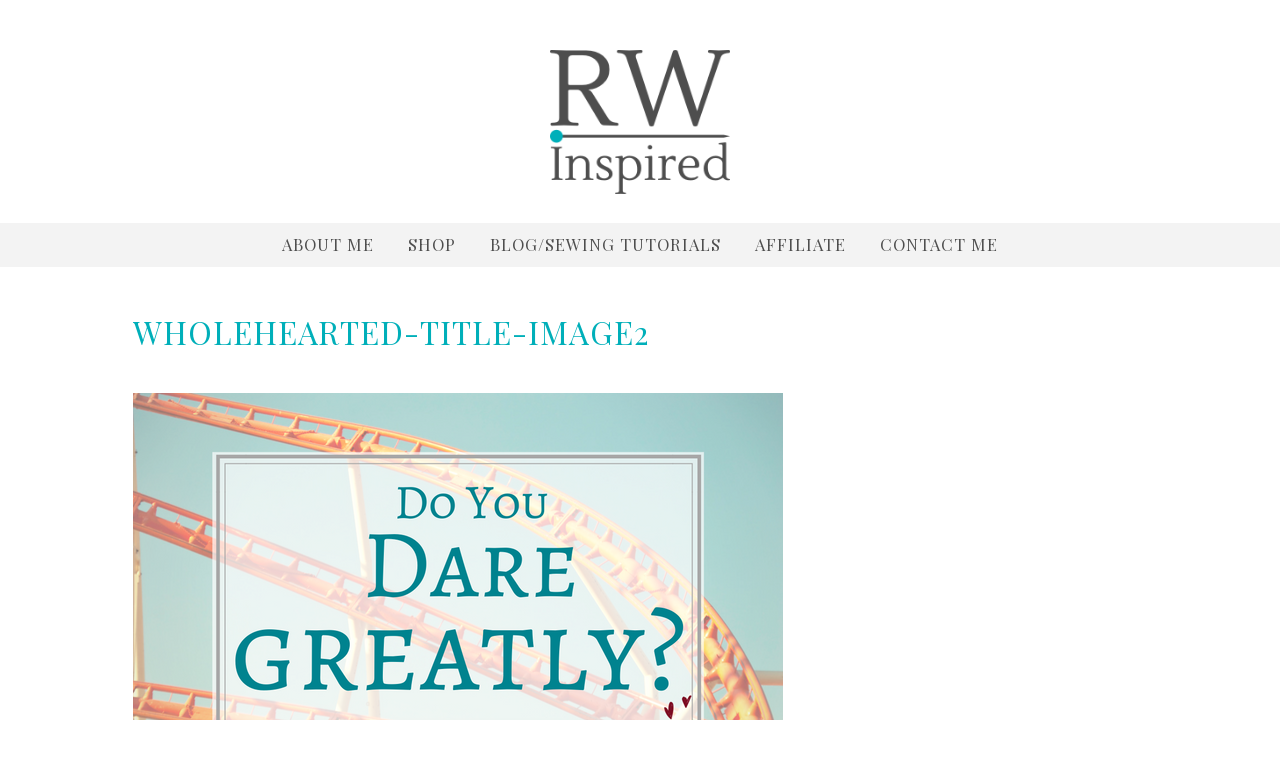

--- FILE ---
content_type: text/html; charset=UTF-8
request_url: https://rwinspired.com/disconnection-wholehearted/wholehearted-title-image2/
body_size: 12462
content:
<!DOCTYPE html>
<html lang="en-US">
<head>
<meta charset="UTF-8">
<meta name="viewport" content="width=device-width, height=device-height, initial-scale=1.0, user-scalable=yes">
<link rel="profile" href="https://gmpg.org/xfn/11">
<link rel="pingback" href="https://rwinspired.com/xmlrpc.php">

<script>var et_site_url='https://rwinspired.com';var et_post_id='1332';function et_core_page_resource_fallback(a,b){"undefined"===typeof b&&(b=a.sheet.cssRules&&0===a.sheet.cssRules.length);b&&(a.onerror=null,a.onload=null,a.href?a.href=et_site_url+"/?et_core_page_resource="+a.id+et_post_id:a.src&&(a.src=et_site_url+"/?et_core_page_resource="+a.id+et_post_id))}
</script><meta name='robots' content='index, follow, max-image-preview:large, max-snippet:-1, max-video-preview:-1' />

	<!-- This site is optimized with the Yoast SEO plugin v20.2.1 - https://yoast.com/wordpress/plugins/seo/ -->
	<title>wholehearted-title-image2 - RW Inspired</title>
	<link rel="canonical" href="https://rwinspired.com/disconnection-wholehearted/wholehearted-title-image2/" />
	<meta property="og:locale" content="en_US" />
	<meta property="og:type" content="article" />
	<meta property="og:title" content="wholehearted-title-image2 - RW Inspired" />
	<meta property="og:description" content="Do you dare greatly?" />
	<meta property="og:url" content="https://rwinspired.com/disconnection-wholehearted/wholehearted-title-image2/" />
	<meta property="og:site_name" content="RW Inspired" />
	<meta property="article:publisher" content="http://www.facebook.com/2heartsdesire" />
	<meta property="article:modified_time" content="2016-10-24T14:35:44+00:00" />
	<meta property="og:image" content="https://rwinspired.com/disconnection-wholehearted/wholehearted-title-image2" />
	<meta property="og:image:width" content="650" />
	<meta property="og:image:height" content="400" />
	<meta property="og:image:type" content="image/png" />
	<meta name="twitter:card" content="summary_large_image" />
	<meta name="twitter:site" content="@bec2hearts" />
	<script type="application/ld+json" class="yoast-schema-graph">{"@context":"https://schema.org","@graph":[{"@type":"WebPage","@id":"https://rwinspired.com/disconnection-wholehearted/wholehearted-title-image2/","url":"https://rwinspired.com/disconnection-wholehearted/wholehearted-title-image2/","name":"wholehearted-title-image2 - RW Inspired","isPartOf":{"@id":"https://rwinspired.com/#website"},"primaryImageOfPage":{"@id":"https://rwinspired.com/disconnection-wholehearted/wholehearted-title-image2/#primaryimage"},"image":{"@id":"https://rwinspired.com/disconnection-wholehearted/wholehearted-title-image2/#primaryimage"},"thumbnailUrl":"https://rwinspired.com/wp-content/uploads/2016/04/wholehearted-title-image2.png","datePublished":"2016-10-24T14:35:17+00:00","dateModified":"2016-10-24T14:35:44+00:00","breadcrumb":{"@id":"https://rwinspired.com/disconnection-wholehearted/wholehearted-title-image2/#breadcrumb"},"inLanguage":"en-US","potentialAction":[{"@type":"ReadAction","target":["https://rwinspired.com/disconnection-wholehearted/wholehearted-title-image2/"]}]},{"@type":"ImageObject","inLanguage":"en-US","@id":"https://rwinspired.com/disconnection-wholehearted/wholehearted-title-image2/#primaryimage","url":"https://rwinspired.com/wp-content/uploads/2016/04/wholehearted-title-image2.png","contentUrl":"https://rwinspired.com/wp-content/uploads/2016/04/wholehearted-title-image2.png","width":650,"height":400},{"@type":"BreadcrumbList","@id":"https://rwinspired.com/disconnection-wholehearted/wholehearted-title-image2/#breadcrumb","itemListElement":[{"@type":"ListItem","position":1,"name":"Home","item":"https://rwinspired.com/"},{"@type":"ListItem","position":2,"name":"Are you Holding Back or Living Wholeheartedly?","item":"https://rwinspired.com/disconnection-wholehearted/"},{"@type":"ListItem","position":3,"name":"wholehearted-title-image2"}]},{"@type":"WebSite","@id":"https://rwinspired.com/#website","url":"https://rwinspired.com/","name":"RW Inspired","description":"craft a purposeful life","potentialAction":[{"@type":"SearchAction","target":{"@type":"EntryPoint","urlTemplate":"https://rwinspired.com/?s={search_term_string}"},"query-input":"required name=search_term_string"}],"inLanguage":"en-US"}]}</script>
	<!-- / Yoast SEO plugin. -->


<link rel='dns-prefetch' href='//fonts.googleapis.com' />
<link rel="alternate" type="application/rss+xml" title="RW Inspired &raquo; Feed" href="https://rwinspired.com/feed/" />
<link rel="alternate" type="application/rss+xml" title="RW Inspired &raquo; Comments Feed" href="https://rwinspired.com/comments/feed/" />
<link rel="alternate" type="application/rss+xml" title="RW Inspired &raquo; wholehearted-title-image2 Comments Feed" href="https://rwinspired.com/disconnection-wholehearted/wholehearted-title-image2/feed/" />
		<!-- This site uses the Google Analytics by ExactMetrics plugin v7.12.1 - Using Analytics tracking - https://www.exactmetrics.com/ -->
		<!-- Note: ExactMetrics is not currently configured on this site. The site owner needs to authenticate with Google Analytics in the ExactMetrics settings panel. -->
					<!-- No UA code set -->
				<!-- / Google Analytics by ExactMetrics -->
		<script type="text/javascript">
window._wpemojiSettings = {"baseUrl":"https:\/\/s.w.org\/images\/core\/emoji\/14.0.0\/72x72\/","ext":".png","svgUrl":"https:\/\/s.w.org\/images\/core\/emoji\/14.0.0\/svg\/","svgExt":".svg","source":{"concatemoji":"https:\/\/rwinspired.com\/wp-includes\/js\/wp-emoji-release.min.js?ver=81582bdb254a94e4464424087c6479a8"}};
/*! This file is auto-generated */
!function(e,a,t){var n,r,o,i=a.createElement("canvas"),p=i.getContext&&i.getContext("2d");function s(e,t){var a=String.fromCharCode,e=(p.clearRect(0,0,i.width,i.height),p.fillText(a.apply(this,e),0,0),i.toDataURL());return p.clearRect(0,0,i.width,i.height),p.fillText(a.apply(this,t),0,0),e===i.toDataURL()}function c(e){var t=a.createElement("script");t.src=e,t.defer=t.type="text/javascript",a.getElementsByTagName("head")[0].appendChild(t)}for(o=Array("flag","emoji"),t.supports={everything:!0,everythingExceptFlag:!0},r=0;r<o.length;r++)t.supports[o[r]]=function(e){if(p&&p.fillText)switch(p.textBaseline="top",p.font="600 32px Arial",e){case"flag":return s([127987,65039,8205,9895,65039],[127987,65039,8203,9895,65039])?!1:!s([55356,56826,55356,56819],[55356,56826,8203,55356,56819])&&!s([55356,57332,56128,56423,56128,56418,56128,56421,56128,56430,56128,56423,56128,56447],[55356,57332,8203,56128,56423,8203,56128,56418,8203,56128,56421,8203,56128,56430,8203,56128,56423,8203,56128,56447]);case"emoji":return!s([129777,127995,8205,129778,127999],[129777,127995,8203,129778,127999])}return!1}(o[r]),t.supports.everything=t.supports.everything&&t.supports[o[r]],"flag"!==o[r]&&(t.supports.everythingExceptFlag=t.supports.everythingExceptFlag&&t.supports[o[r]]);t.supports.everythingExceptFlag=t.supports.everythingExceptFlag&&!t.supports.flag,t.DOMReady=!1,t.readyCallback=function(){t.DOMReady=!0},t.supports.everything||(n=function(){t.readyCallback()},a.addEventListener?(a.addEventListener("DOMContentLoaded",n,!1),e.addEventListener("load",n,!1)):(e.attachEvent("onload",n),a.attachEvent("onreadystatechange",function(){"complete"===a.readyState&&t.readyCallback()})),(e=t.source||{}).concatemoji?c(e.concatemoji):e.wpemoji&&e.twemoji&&(c(e.twemoji),c(e.wpemoji)))}(window,document,window._wpemojiSettings);
</script>
<style type="text/css">
img.wp-smiley,
img.emoji {
	display: inline !important;
	border: none !important;
	box-shadow: none !important;
	height: 1em !important;
	width: 1em !important;
	margin: 0 0.07em !important;
	vertical-align: -0.1em !important;
	background: none !important;
	padding: 0 !important;
}
</style>
	<link rel='stylesheet' id='wp-block-library-css' href='https://rwinspired.com/wp-includes/css/dist/block-library/style.min.css?ver=81582bdb254a94e4464424087c6479a8' type='text/css' media='all' />
<link rel='stylesheet' id='wc-blocks-vendors-style-css' href='https://rwinspired.com/wp-content/plugins/woocommerce/packages/woocommerce-blocks/build/wc-blocks-vendors-style.css?ver=9.4.4' type='text/css' media='all' />
<link rel='stylesheet' id='wc-blocks-style-css' href='https://rwinspired.com/wp-content/plugins/woocommerce/packages/woocommerce-blocks/build/wc-blocks-style.css?ver=9.4.4' type='text/css' media='all' />
<link rel='stylesheet' id='classic-theme-styles-css' href='https://rwinspired.com/wp-includes/css/classic-themes.min.css?ver=1' type='text/css' media='all' />
<style id='global-styles-inline-css' type='text/css'>
body{--wp--preset--color--black: #000000;--wp--preset--color--cyan-bluish-gray: #abb8c3;--wp--preset--color--white: #ffffff;--wp--preset--color--pale-pink: #f78da7;--wp--preset--color--vivid-red: #cf2e2e;--wp--preset--color--luminous-vivid-orange: #ff6900;--wp--preset--color--luminous-vivid-amber: #fcb900;--wp--preset--color--light-green-cyan: #7bdcb5;--wp--preset--color--vivid-green-cyan: #00d084;--wp--preset--color--pale-cyan-blue: #8ed1fc;--wp--preset--color--vivid-cyan-blue: #0693e3;--wp--preset--color--vivid-purple: #9b51e0;--wp--preset--gradient--vivid-cyan-blue-to-vivid-purple: linear-gradient(135deg,rgba(6,147,227,1) 0%,rgb(155,81,224) 100%);--wp--preset--gradient--light-green-cyan-to-vivid-green-cyan: linear-gradient(135deg,rgb(122,220,180) 0%,rgb(0,208,130) 100%);--wp--preset--gradient--luminous-vivid-amber-to-luminous-vivid-orange: linear-gradient(135deg,rgba(252,185,0,1) 0%,rgba(255,105,0,1) 100%);--wp--preset--gradient--luminous-vivid-orange-to-vivid-red: linear-gradient(135deg,rgba(255,105,0,1) 0%,rgb(207,46,46) 100%);--wp--preset--gradient--very-light-gray-to-cyan-bluish-gray: linear-gradient(135deg,rgb(238,238,238) 0%,rgb(169,184,195) 100%);--wp--preset--gradient--cool-to-warm-spectrum: linear-gradient(135deg,rgb(74,234,220) 0%,rgb(151,120,209) 20%,rgb(207,42,186) 40%,rgb(238,44,130) 60%,rgb(251,105,98) 80%,rgb(254,248,76) 100%);--wp--preset--gradient--blush-light-purple: linear-gradient(135deg,rgb(255,206,236) 0%,rgb(152,150,240) 100%);--wp--preset--gradient--blush-bordeaux: linear-gradient(135deg,rgb(254,205,165) 0%,rgb(254,45,45) 50%,rgb(107,0,62) 100%);--wp--preset--gradient--luminous-dusk: linear-gradient(135deg,rgb(255,203,112) 0%,rgb(199,81,192) 50%,rgb(65,88,208) 100%);--wp--preset--gradient--pale-ocean: linear-gradient(135deg,rgb(255,245,203) 0%,rgb(182,227,212) 50%,rgb(51,167,181) 100%);--wp--preset--gradient--electric-grass: linear-gradient(135deg,rgb(202,248,128) 0%,rgb(113,206,126) 100%);--wp--preset--gradient--midnight: linear-gradient(135deg,rgb(2,3,129) 0%,rgb(40,116,252) 100%);--wp--preset--duotone--dark-grayscale: url('#wp-duotone-dark-grayscale');--wp--preset--duotone--grayscale: url('#wp-duotone-grayscale');--wp--preset--duotone--purple-yellow: url('#wp-duotone-purple-yellow');--wp--preset--duotone--blue-red: url('#wp-duotone-blue-red');--wp--preset--duotone--midnight: url('#wp-duotone-midnight');--wp--preset--duotone--magenta-yellow: url('#wp-duotone-magenta-yellow');--wp--preset--duotone--purple-green: url('#wp-duotone-purple-green');--wp--preset--duotone--blue-orange: url('#wp-duotone-blue-orange');--wp--preset--font-size--small: 13px;--wp--preset--font-size--medium: 20px;--wp--preset--font-size--large: 36px;--wp--preset--font-size--x-large: 42px;}.has-black-color{color: var(--wp--preset--color--black) !important;}.has-cyan-bluish-gray-color{color: var(--wp--preset--color--cyan-bluish-gray) !important;}.has-white-color{color: var(--wp--preset--color--white) !important;}.has-pale-pink-color{color: var(--wp--preset--color--pale-pink) !important;}.has-vivid-red-color{color: var(--wp--preset--color--vivid-red) !important;}.has-luminous-vivid-orange-color{color: var(--wp--preset--color--luminous-vivid-orange) !important;}.has-luminous-vivid-amber-color{color: var(--wp--preset--color--luminous-vivid-amber) !important;}.has-light-green-cyan-color{color: var(--wp--preset--color--light-green-cyan) !important;}.has-vivid-green-cyan-color{color: var(--wp--preset--color--vivid-green-cyan) !important;}.has-pale-cyan-blue-color{color: var(--wp--preset--color--pale-cyan-blue) !important;}.has-vivid-cyan-blue-color{color: var(--wp--preset--color--vivid-cyan-blue) !important;}.has-vivid-purple-color{color: var(--wp--preset--color--vivid-purple) !important;}.has-black-background-color{background-color: var(--wp--preset--color--black) !important;}.has-cyan-bluish-gray-background-color{background-color: var(--wp--preset--color--cyan-bluish-gray) !important;}.has-white-background-color{background-color: var(--wp--preset--color--white) !important;}.has-pale-pink-background-color{background-color: var(--wp--preset--color--pale-pink) !important;}.has-vivid-red-background-color{background-color: var(--wp--preset--color--vivid-red) !important;}.has-luminous-vivid-orange-background-color{background-color: var(--wp--preset--color--luminous-vivid-orange) !important;}.has-luminous-vivid-amber-background-color{background-color: var(--wp--preset--color--luminous-vivid-amber) !important;}.has-light-green-cyan-background-color{background-color: var(--wp--preset--color--light-green-cyan) !important;}.has-vivid-green-cyan-background-color{background-color: var(--wp--preset--color--vivid-green-cyan) !important;}.has-pale-cyan-blue-background-color{background-color: var(--wp--preset--color--pale-cyan-blue) !important;}.has-vivid-cyan-blue-background-color{background-color: var(--wp--preset--color--vivid-cyan-blue) !important;}.has-vivid-purple-background-color{background-color: var(--wp--preset--color--vivid-purple) !important;}.has-black-border-color{border-color: var(--wp--preset--color--black) !important;}.has-cyan-bluish-gray-border-color{border-color: var(--wp--preset--color--cyan-bluish-gray) !important;}.has-white-border-color{border-color: var(--wp--preset--color--white) !important;}.has-pale-pink-border-color{border-color: var(--wp--preset--color--pale-pink) !important;}.has-vivid-red-border-color{border-color: var(--wp--preset--color--vivid-red) !important;}.has-luminous-vivid-orange-border-color{border-color: var(--wp--preset--color--luminous-vivid-orange) !important;}.has-luminous-vivid-amber-border-color{border-color: var(--wp--preset--color--luminous-vivid-amber) !important;}.has-light-green-cyan-border-color{border-color: var(--wp--preset--color--light-green-cyan) !important;}.has-vivid-green-cyan-border-color{border-color: var(--wp--preset--color--vivid-green-cyan) !important;}.has-pale-cyan-blue-border-color{border-color: var(--wp--preset--color--pale-cyan-blue) !important;}.has-vivid-cyan-blue-border-color{border-color: var(--wp--preset--color--vivid-cyan-blue) !important;}.has-vivid-purple-border-color{border-color: var(--wp--preset--color--vivid-purple) !important;}.has-vivid-cyan-blue-to-vivid-purple-gradient-background{background: var(--wp--preset--gradient--vivid-cyan-blue-to-vivid-purple) !important;}.has-light-green-cyan-to-vivid-green-cyan-gradient-background{background: var(--wp--preset--gradient--light-green-cyan-to-vivid-green-cyan) !important;}.has-luminous-vivid-amber-to-luminous-vivid-orange-gradient-background{background: var(--wp--preset--gradient--luminous-vivid-amber-to-luminous-vivid-orange) !important;}.has-luminous-vivid-orange-to-vivid-red-gradient-background{background: var(--wp--preset--gradient--luminous-vivid-orange-to-vivid-red) !important;}.has-very-light-gray-to-cyan-bluish-gray-gradient-background{background: var(--wp--preset--gradient--very-light-gray-to-cyan-bluish-gray) !important;}.has-cool-to-warm-spectrum-gradient-background{background: var(--wp--preset--gradient--cool-to-warm-spectrum) !important;}.has-blush-light-purple-gradient-background{background: var(--wp--preset--gradient--blush-light-purple) !important;}.has-blush-bordeaux-gradient-background{background: var(--wp--preset--gradient--blush-bordeaux) !important;}.has-luminous-dusk-gradient-background{background: var(--wp--preset--gradient--luminous-dusk) !important;}.has-pale-ocean-gradient-background{background: var(--wp--preset--gradient--pale-ocean) !important;}.has-electric-grass-gradient-background{background: var(--wp--preset--gradient--electric-grass) !important;}.has-midnight-gradient-background{background: var(--wp--preset--gradient--midnight) !important;}.has-small-font-size{font-size: var(--wp--preset--font-size--small) !important;}.has-medium-font-size{font-size: var(--wp--preset--font-size--medium) !important;}.has-large-font-size{font-size: var(--wp--preset--font-size--large) !important;}.has-x-large-font-size{font-size: var(--wp--preset--font-size--x-large) !important;}
.wp-block-navigation a:where(:not(.wp-element-button)){color: inherit;}
:where(.wp-block-columns.is-layout-flex){gap: 2em;}
.wp-block-pullquote{font-size: 1.5em;line-height: 1.6;}
</style>
<link rel='stylesheet' id='bcct_style-css' href='https://rwinspired.com/wp-content/plugins/better-click-to-tweet/assets/css/styles.css?ver=3.0' type='text/css' media='all' />
<link rel='stylesheet' id='wpos-slick-style-css' href='https://rwinspired.com/wp-content/plugins/blog-designer-for-post-and-widget/assets/css/slick.css?ver=2.4.1' type='text/css' media='all' />
<link rel='stylesheet' id='bdpw-public-css-css' href='https://rwinspired.com/wp-content/plugins/blog-designer-for-post-and-widget/assets/css/bdpw-public.css?ver=2.4.1' type='text/css' media='all' />
<link rel='stylesheet' id='woocommerce-layout-css' href='https://rwinspired.com/wp-content/plugins/woocommerce/assets/css/woocommerce-layout.css?ver=7.4.1' type='text/css' media='all' />
<link rel='stylesheet' id='woocommerce-smallscreen-css' href='https://rwinspired.com/wp-content/plugins/woocommerce/assets/css/woocommerce-smallscreen.css?ver=7.4.1' type='text/css' media='only screen and (max-width: 768px)' />
<link rel='stylesheet' id='woocommerce-general-css' href='https://rwinspired.com/wp-content/plugins/woocommerce/assets/css/woocommerce.css?ver=7.4.1' type='text/css' media='all' />
<style id='woocommerce-inline-inline-css' type='text/css'>
.woocommerce form .form-row .required { visibility: visible; }
</style>
<link rel='stylesheet' id='et_monarch-css-css' href='https://rwinspired.com/wp-content/plugins/monarch/css/style.css?ver=1.4.12' type='text/css' media='all' />
<link rel='stylesheet' id='et-gf-open-sans-css' href='https://fonts.googleapis.com/css?family=Open+Sans:400,700' type='text/css' media='all' />
<link rel='stylesheet' id='parent-style-css' href='https://rwinspired.com/wp-content/themes/soigne/style.css?ver=81582bdb254a94e4464424087c6479a8' type='text/css' media='all' />
<link rel='stylesheet' id='child-style-css' href='https://rwinspired.com/wp-content/themes/soigne-child/style.css?ver=1.0' type='text/css' media='all' />
<link rel='stylesheet' id='soigne-style-css' href='https://rwinspired.com/wp-content/themes/soigne-child/style.css?ver=81582bdb254a94e4464424087c6479a8' type='text/css' media='all' />
<style id='soigne-style-inline-css' type='text/css'>

    body {
      background-color: #ffffff;
    } 

    ::selection {
      background-color: #d3d3d3;
    } 

    .menu li a {
      color: #4e4e4e;
    } 

    .menu li a:hover {
      color: #00afb9;
    } 

    @media screen and (min-width: 937px) {
		.menu .sub-menu, 
		.menu .children {
	      background-color: #ffffff;
	    }
  	} 

    ul.menu ul a:hover, 
    .menu ul ul a:hover {
    	color: #00afb9;
    } 

    ul.menu ul a,
    .menu ul ul a {
    	color: #282828;
    } 

  	#social-icons-top a,
  	.search-box a#search-toggle,
  	.post-share a i,
  	.widget-social a i,
  	a.author-social i,
  	#footer-social a {
    	color: #282828;
    } 

  	#social-icons-top a:hover,
	.search-box a#search-toggle:hover,
	.post-share a:hover i,
	.widget-social a:hover i,
	a.author-social:hover i,
	#footer-social a:hover {
    	color: #00afb9;
    } 

  	.search-box *::-webkit-input-placeholder,
  	#searchform input#s {
    	color: #282828;
    } 

	.entry-meta > span,
	.entry-meta a,
	.featured-slider .entry-meta .entry-cat,  
	.featured-slider .entry-meta .entry-comments,
	.widget_rvlv_popular_widget .entry-comments .leave-reply, 
	.widget_rvlv_popular_widget .entry-comments a {
    	color: #00afb9;
    } 

	.featured-slider .entry-header .entry-date,
    .entry-header .entry-date,
    .entry-date {
    	color: #00afb9;
    } 

	.featured-boxes-thumbnails .box-style {
    	color: #4e4e4e;
    	border: 1px solid #4e4e4e;
    } 

	.box-effect .box-border-wrap .box-line {
    	background: #4e4e4e;
    } 

	.box-effect:hover,
    .featured-boxes-thumbnails .box-style:hover {
    	color: #dddddd;
    	border: 1px solid #dddddd;
    } 

	.box-effect .box-line {
    	background-color: #dddddd;
    } 

	.widget .tagcloud a {
    	color: #282828;
    	border: 1px solid #282828;
    } 

	span.author  {
    	color: #282828;
    } 

	a.more-link,
    .featured-slider .entry-more a.more-link,
    #respond input[type="submit"],
    .wpcf7 .wpcf7-submit,
    .mc4wp-form input[type="submit"] {
    	color: #4e4e4e;
    	border: 1px solid #4e4e4e;
    } 

	a.more-link:hover,
    .featured-slider .entry-more a.more-link:hover,
    #respond input[type="submit"]:hover,
    .wpcf7 .wpcf7-submit:hover,
    .mc4wp-form input[type="submit"]:hover {
    	color: #282828;
    	border: 1px solid #282828;
    }

    .more-button:hover {
    	color: #282828;
    } 

	#footer-copyright .menu li a {
    	color: #282828;
    } 

	#footer-copyright .menu li a:hover {
    	color: #4e4e4e;
    } 

	.copyright,
	.copyright a {
    	color: #282828;
    } 

  	/* Fixed navigation option */
    @media screen and (min-width: 937px) {
    	.sticky-content { 
    		margin-top: 0; 
    	}
      	.sticky-nav .sticky-anchor { 
      		display: block !important; 
      	}
      	.sticky-content.fixed { 
      		position: fixed; 
      		top: 0; left: 0; 
      		right: 0; 
      		z-index: 10000; 
      	}
	} 
/* ----- Headings -----*/
h1.entry-title, .entry-content h1 {
font-family: Playfair Display, serif !important;
font-size: 2.1em;
font-weight: 300;
letter-spacing: 1px;
line-height: 1.2em;
margin: 0 0 16px;
padding: 0;
text-align: left;
color: #00AFB9;
}

.page-id-2056 h1.entry-title, .page-id-4 h1.entry-title, .page-id-2206 h1.entry-title, .page-id-2226 h1.entry-title, 
.page-id-2803 .entry-header, .page-id-3227 h1.entry-title, .page-id-3374 h1.entry-title, .page-id-3392 h1.entry-title {
display: none !important;
}

h2, h2.entry-title {
font-family: Playfair Display, serif !important;
font-size: 1.8em;
font-weight: 300;
letter-spacing: 0px;
line-height: 1.2em;
margin: 0 0 16px;
padding: 0;
color: #4E4E4E !important;
}

h3, .entry-content h3 {
font-family: Playfair Display, serif !important;
font-weight: 300;
letter-spacing: 0px;
line-height: 1.2em;
margin: 0 0 16px;
padding: 0;
text-transform: none;
color: #4E4E4E !important;
}

.main h3.elementor-heading-title.elementor-size-default {
color: #00AFB9 !important;
}

p, body {
font-family: &quot;Open Sans&quot;, Sans-serif !important;
    font-size: 15px !important;
font-weight: 500 !important;
    color: #515151;
margin-bottom: 10px;
}

p a {
color: #00AFB9;
}

/* ----- Layout -----*/
#main {
    width: 100%;
}

.post-password-form {
padding-top: 40px;
}

.post, #main &gt; .page {
    background: #ffffff;
    padding: 0px !important;
}

.elementor-column-gap-default &gt; .elementor-row &gt; .elementor-column &gt; .elementor-element-populated {
    padding: 0px !important;
}

.page-share {
display: none;
}

.addtoany_content {
    margin: 16px 0;
    margin: auto !important;
    display: table !important;
}

.a2a_svg svg {
background: #4E4E4E;
}

div#n2-ss-2 .n2-ss-layer-content, div#n2-ss-3 .n2-ss-layer-content, div#n2-ss-4 .n2-ss-layer-content, div#n2-ss-5 .n2-ss-layer-content, div#n2-ss-6 .n2-ss-layer-content  {
    display: flex !important;
    flex-direction: inherit !important;
}

@media only screen and (max-width: 968px) {
div#n2-ss-2 .n2-ss-layer-content, div#n2-ss-3 .n2-ss-layer-content, div#n2-ss-4 .n2-ss-layer-content, div#n2-ss-5 .n2-ss-layer-content, div#n2-ss-6 .n2-ss-layer-content  {
    display: flex !important;
    flex-direction: inherit !important;
font-size: .8em !important;
line-height: 1.3em !important;
}
}

/* ----- Menu -----*/
.menu {
background: #c2c2c233;
}

.menu li a {
color: #4e4e4e !important;
}

#masthead {
    padding-top: 0;
    margin-bottom: 0px;
}

#site-branding {
margin-bottom: 8px !important;
}

#site-branding img {
    max-width: 180px !important;
}

#site-navigation {
    margin: 0 auto;
    padding-top: 5px;
    padding-bottom: 5px;
}

.menu .sub-menu {
    background-color: #ffffff;
    border: 1px solid #00AFB9;
padding-bottom: 10px;
}

ul.menu ul a {
font-size: 1.2em;
}

ul.menu ul a:hover {
    background-color: #ffffff;
}

@media only screen and (min-width: 1138px) {
#site-branding img {
    max-width: 590px;
margin-top: 30px;
}

.page-id-4 #main, .page-id-2485 #main, .page-id-2206 #main, .page-id-2056 #main, .page-id-2226 #main, .page-id-1742 #main, .page-id-2803 #main, .page-id-1955 #main, .page-id-3227 #main  {
    margin-top: -47px !important;
}

.menu li {
margin-top: 12px;
}

.menu li a {
font-family: Playfair Display, serif !important;
font-weight: 300;
font-size: 1.5em;
line-height: 1.2em !important;
text-transform: uppercase;
padding-bottom: 13px;
letter-spacing: 1px;
}
}

@media only screen and (min-width: 936px) and (max-width: 1138px) {
#site-branding img {
    max-width: 590px;
margin-top: 30px;
}

.page-id-4 #main, .page-id-2485 #main, .page-id-2206 #main, .page-id-2056 #main, .page-id-2226 #main, .page-id-1742 #main, .page-id-2803 #main, .page-id-1955 #main, .page-id-3227 #main  {
    margin-top: -47px !important;
}

.menu li {
margin-top: 12px;
margin-right: 14px !important;
}

.menu li a {
font-family: Playfair Display, serif !important;
font-weight: 300;
font-size: 1.2em;
line-height: 1.2em !important;
text-transform: uppercase;
padding-bottom: 13px;
letter-spacing: 1px;
}
}

@media only screen and (max-width: 936px) {
#site-branding img {
    max-width: 150px !important;
margin-top: 20px;
}

#site-branding {
margin-bottom: 0px !important;
padding-bottom: 26px !important;
}

#site-logo {
    max-width: 100%;
}

ul.menu {
margin-top: 40px;
padding-top: 10px;
padding-bottom: 20px;
}

.menu li {
margin-top: 12px;
}

.menu li a {
font-family: Playfair Display, serif !important;
font-weight: 300;
font-size: 1.5em;
line-height: 1.2em !important;
text-transform: uppercase;
border-bottom: 1px solid #00AFB9;
padding-top: 0px;
padding-bottom: 14px;
letter-spacing: 1px;
}

.menu li a:last-child {
margin-top: 10px !important;
}

.dropdown-toggle::after {
top: 2px !important;
}
}

/* ----- Footer ----- */
.menu-footer-menu-container {
max-width: none;
}

/* ----- Buttons -----*/
.primary-btn a {
font-family: &quot;Open Sans&quot;, Sans-serif;
    font-size: 15px;
font-weight: 500;
    color: #00AFB9 !important;
    background-color: #ffffff !important;
    border-radius: 0px 0px 0px 0px !important;
border-style: solid;
    border-width: 1px 1px 1px 1px;
    border-color: #00AFB9 !important;
}

.primary-btn a:hover {
    background-color: #00AFB9 !important;
    border-color: #00AFB9 !important;
color: #ffffff !important;
}

.woocommerce ul.products li.product .button, .woocommerce .cart .button, .woocommerce .cart input.button, .woocommerce .woocommerce-error .button, .bdp_blog_template a.bd-more-tag, .sp_wpspwpost_static.wpspw-design-1 .wpspw-readmorebtn, html input[type=&quot;button&quot;], .elementor-widget-button a.elementor-button, .elementor-widget-button .elementor-button, .primary-btn {
font-family: &quot;Open Sans&quot;, Sans-serif;
    font-size: 15px;
font-weight: 500;
    color: #00AFB9 !important;
    background-color: #ffffff !important;
    border-radius: 0px 0px 0px 0px;
border-style: solid;
    border-width: 1px 1px 1px 1px;
    border-color: #00AFB9 !important;
}

.woocommerce ul.products li.product .button:hover, .woocommerce .cart .button, .woocommerce .cart input.button:hover, .woocommerce .woocommerce-error .button:hover, .bdp_blog_template a.bd-more-tag:hover, .sp_wpspwpost_static.wpspw-design-1 .wpspw-readmorebtn:hover, html input[type=&quot;button&quot;]:hover, .elementor-button span:hover, .elementor-button:hover {
color: #ffffff !important;
    background-color: #00AFB9;
    border-color: #00AFB9;
}

.wpforms-submit, .woocommerce button.button:disabled, .woocommerce button.button:disabled[disabled], .woocommerce button.button, .solid-btn a {
background-color: #00AFB9 !important;
    border-color: #00AFB9;
color: #ffffff !important;
opacity: 1 !important;
border-radius: 0px !important;
font-weight: 500 !important;
}

.wpforms-submit:hover, .woocommerce button.button:disabled:hover, .woocommerce button.button:disabled[disabled]:hover, .woocommerce button.button:hover, .solid-btn a:hover {
background-color: #282828 !important;
    border-color: #282828 !important;
color: #ffffff !important;
opacity: 1;
}

.woocommerce #respond input#submit, #submit.submit {
font-family: &quot;Open Sans&quot;, Sans-serif;
    font-size: 15px;
font-weight: 500;
    color: #00AFB9;
    background-color: #ffffff;
    border-radius: 0px 0px 0px 0px;
border-style: solid;
    border-width: 1px 1px 1px 1px;
    border-color: #00AFB9;
width: 300px !important;
letter-spacing: 0px;
}

.woocommerce #respond input#submit:hover, #submit.submit:hover {
background-color: #00AFB9;
    border-color: #00AFB9;
color: #ffffff !important;
opacity: 1;
}

.woocommerce a.button.alt, button.button.alt {
font-family: &quot;Open Sans&quot;, Sans-serif !important;
    font-size: 15px !important;
font-weight: 500 !important;
    color: #ffffff !important;
    background-color: #00AFB9 !important;
    border-radius: 0px 0px 0px 0px !important;
border-style: solid !important;
    border-width: 1px 1px 1px 1px !important;
    border-color: #00AFB9 !important;
}

.woocommerce a.button.alt:hover, button.button.alt:hover {
font-family: &quot;Open Sans&quot;, Sans-serif !important;
    font-size: 15px !important;
font-weight: 500 !important;
    color: #ffffff !important;
    background-color: #282828 !important;
    border-radius: 0px 0px 0px 0px !important;
border-style: solid !important;
    border-width: 1px 1px 1px 1px !important;
    border-color: #282828 !important;
}

.wpforms-submit {
border: none !important;
}

/* ----- Home -----*/
.slide-title {
font-size: .8em !important;
text-shadow: 1px 1px 20px #444444 !important;
}

.n2-ss-slider .n2-ow {
color: #4E4E4E !important;
}

h2.elementor-heading-title.elementor-size-default {
font-family: Playfair Display, serif !important;
font-weight: 300;
letter-spacing: 2px;
line-height: 1.2em;
margin: 0 0 16px;
padding: 0;
text-transform: uppercase;
}

h4.elementor-heading-title.elementor-size-default {
font-size: 1.3em !important;
font-family: Playfair Display, serif !important;
font-weight: 300;
letter-spacing: 2px;
line-height: 1.2em;
margin: 0 0 16px;
padding: 0;
text-transform: uppercase;
}

.elementor-testimonial-name {
color: #4E4E4E !important;
}

@media only screen and (min-width: 968px) {
.slide-bg {
border: 1px solid #4E4E4E !important;
padding: 14px 24px !important;
background: #fffc !important;
max-width: 600px !important;
margin: auto !important;
}
}

@media only screen and (max-width: 968px) {
.slide-bg {
border: 1px solid #4E4E4E !important;
padding: 4px 4px !important;
background: #fffc !important;
max-width: 600px !important;
margin: auto !important;
color: #ffffff !important;
}
}

/* ----- Shop -----*/
.woocommerce ul.products li.product .price {
display: flex;
}

select.orderby {
background: #f9f9f9 !important;
padding: 8px;
}

.woocommerce ul.products li.product .woocommerce-loop-product__title, h2.woocommerce-loop-product__title {
font-size: 1.5em !important;
font-family: Playfair Display, serif !important;
font-weight: 300 !important;
text-transform: none !important;
color: #4E4E4E;
letter-spacing: 1px;
line-height: 1.2em;
margin: 0 0 16px;
padding: 0;
text-transform: uppercase;
}

.woocommerce-Price-amount.amount {
font-family: Playfair Display, serif !important;
font-weight: 300 !important;
text-transform: none !important;
color: #4E4E4E;
letter-spacing: 1px;
line-height: 1.2em;
padding: 0;
text-transform: uppercase;
color: #00AFB9 !important;
display: block;
font-weight: 600;
margin-bottom: .5em;
font-size: 1.6em;
}

#coupon_code {
padding: 10px !important;
width: 200px !important;
}

ul.woocommerce-error {
    border-top-color: #4E4E4E !important;
    padding: 15px 46px;
}

.woocommerce-error::before {
color: #4E4E4E !important;
}

.woocommerce-info {
    border-top-color: #00AFB9 !important;
}

.woocommerce-info:before {
    color: #00AFB9 !important;
}

.woocommerce .quantity .qty {
    width: 60px;
    text-align: center;
    background: #f0f0f0;
    height: 36px;
}

/* ----- Cart -----*/
#add_payment_method table.cart img, .woocommerce-cart table.cart img, .woocommerce-checkout table.cart img {
    width: 82px !important;
}

.page-id-1744 .woocommerce-Price-amount.amount, .page-id-1745 .woocommerce-Price-amount.amount {
font-size: 1.2em !important;
}

.woocommerce-message {
    border-top-color: #00AFB9;
}

.woocommerce-message::before {
    content: &#039;\e015&#039;;
    color: #00AFB9;
}

/* ----- Single Product -----*/
.entry-header .entry-date, .entry-date, .product_meta {
display: none!important;
}

.woocommerce div.product p.price {
display: flex;
}

.related.products {
float: right;
}

.zoomImg {
display: none !important;
}

.woocommerce div.product .stock {
font-family: Playfair Display, serif !important;
font-weight: 300 !important;
text-transform: none !important;
color: #4E4E4E;
letter-spacing: 0px;
line-height: 1.2em;
padding: 0;
text-transform: uppercase;
color: #00AFB9 !important;
display: block;
font-weight: 600;
margin-bottom: 12px;
font-size: 1.6em;
}

.woocommerce div.product div.images .flex-control-thumbs li {
    width: 20%;
    float: left;
    margin: 0;
    list-style: none;
    margin: 8px 8px 0px 0;
}

.single .entry-meta {
display: none;
}

.woocommerce div.product form.cart .variations select {
background: #f9f9f9 !important;
padding: 10px 10px;
border: 1px solid #00AFB9;
color: #00AFB9;
}

/* ----- Checkout -----*/
.woocommerce form.checkout_coupon {
padding: 5px !important;
border-radius: 0px;
}

.woocommerce form .form-row {
    padding: 0px;
    margin: 0 0 0px;
}

.woocommerce form .form-row input.input-text {
    display: block;
    border: 1px solid #515151 !important;
    padding: 8px 8px !important;
margin-bottom: 10px;
background: #ffffff;
font-size: 1em;
font-family: &quot;Open Sans&quot;, Sans-serif !important;
color: #515151 !important;
}

.page-id-1745 .entry-content ul li {
  content: &quot;x&quot;;
list-style: none !important;
}

/* ----- About Me -----*/
.entry-content ol li, .entry-content ul li {
font-family: &quot;Open Sans&quot;, Sans-serif !important;
    font-size: 15px !important;
font-weight: 500 !important;
    color: #515151;
}

/* ----- Contact Me -----*/
div.wpforms-container-full .wpforms-form .wpforms-field-label {
font-family: Playfair Display, serif !important;
font-size: 1.4em;
font-weight: 300;
color: #4E4E4E;
}

div.wpforms-container-full .wpforms-form label.wpforms-error {
    display: block;
    color: #4E4E4E;
    font-size: 12px;
    float: none;
    text-align: center;
    margin-top: 7px;
}

#wpforms-2395-field_1 {
margin: auto;
text-align: center;
}

#wpforms-submit-2395.wpforms-submit.email-button {
margin: auto !important;
display: block;
padding: 16px 26px;
}

@media only screen and (min-width: 968px) {
div.wpforms-container-full .wpforms-form textarea.wpforms-field-medium {
max-width: 60% !important;
}
}

/* ----- Resources -----*/
input {
border: 1px solid #515151;
padding: 4px 10px 6px 10px;
}

/* ----- Video Course -----*/
.resource-subhead h3 {
font-size: 1.7em !important;
color: #00AFB9 !important;
}

/* ----- Blog &amp; Sewing Tutorials -----*/
.sp_wpspwpost_static.wpspw-design-1.wpspw-grid-1.wpspw-clearfix {
margin: auto;
max-width: 600px;
}

.sp_wpspwpost_static.wpspw-design-1 .wpspw-post-grid-content h2 a {
font-family: Playfair Display, serif !important;
font-size: 1.3em !important;
font-weight: 300;
line-height: 1.3em !important;
margin: 0 0 16px;
padding: 0;
color: #4E4E4E;
}

.wpspw-post-categories a {
background: none !important;
font-family: &quot;Open Sans&quot;, Sans-serif !important;
    font-size: 1.3em;
font-weight: 400 !important;
color: #515151 !important;
}

.wpspw-post-content div {
font-family: &quot;Open Sans&quot;, Sans-serif !important;
    font-size: 1em;
font-weight: 400 !important;
color: #515151;
margin-top: 6px;
margin-bottom: 6px;
}

/* ----- Blog Post -----*/
.attachment-full.size-full.wp-post-image {
display: none;
}

.author-info .author-heading {
font-family: Playfair Display, serif !important;
font-size: 1.4em;
font-weight: 300;
letter-spacing: 2px;
line-height: 1.2em;
margin: 0 0 16px;
padding: 0;
color: #4E4E4E;
}

a.author-website {
    display: block;
    text-align: center;
}

p.author-bio {
margin-bottom: 0px;
}

.author-social {
    margin-top: 1em;
    text-align: center;
}

/* ----- Ebook Landing Page -----*/
.page-id-3392 .site-header, .page-id-3392 .site-footer, .page-id-3392 .et_social_sidebar_networks {
display: none !important;
}

.centered-number {
font-family: Playfair Display, serif !important;
font-size: 1.7em;
font-weight: 500;
color: #00AFB9;
padding-top: 30px;
padding-bottom: 4px;
}

h3.landing-centered {
font-family: Playfair Display, serif !important;
margin-bottom: 6px;
color: #000000 !important;
}

p.landing-centered {
margin: 0px;
padding: 0px;
}

@media only screen and (min-width: 968px) {
.max-width-banner h3 {
max-width: 660px;
margin: auto !important;
display: block;
float: none !important;
text-shadow: 0px 0px 10px rgba(255, 255, 255, 1);
}

.max-width-banner p {
font-size: 1.05em !important;
line-height: 1.4em;
max-width: 460px;
margin: auto;
text-shadow: 0px 0px 12px rgba(255, 255, 255, 1) !important;
background: #fff9;
padding: .5em;
}
}

@media only screen and (max-width: 968px) {
.max-width-banner h3 {
max-width:  none !important;
margin: auto !important;
display: block;
float: none !important;
text-shadow: 0px 0px 10px rgba(255, 255, 255, 1);
}

.max-width-banner p {
font-size: 1.05em !important;
line-height: 1.4em;
max-width: none !important;
margin: auto;
text-shadow: 0px 0px 12px rgba(255, 255, 255, 1) !important;
background: #fff9;
padding: .5em;
}

.elementor-3392 .elementor-element.top-banner {
padding: 30px !important;
}
}

/* ----- Thank you -----*/
.page-id-3374 .site-header, .page-id-3374 .site-footer, .page-id-3374 .et_social_sidebar_networks {
display: none !important;
}

/* ----- Affiliate Program -----*/
.nf-field-element input, .nf-field-element select, .nf-field-element textarea {
background: #ffffff;
font-size: 1em;
color: #000000;
}

/* ----- Monarch Social Share -----*/
.page-id-4 ul.et_social_icons_container, .page-id-1742 ul.et_social_icons_container, .page-id-2485 ul.et_social_icons_container, .page-id-2206 ul.et_social_icons_container, .page-id-2226 ul.et_social_icons_container {
display: none !important;
}

/* ----- Bloom -----*/
.et_bloom .et_bloom_optin_1 .et_bloom_form_container p {
color: #abe8ec !important;
line-height: 1.2em !important;
}
</style>
<link rel='stylesheet' id='soigne-fonts-css' href='https://fonts.googleapis.com/css?family=Lato%3A400%2C700%2C400italic%2C700italic%7CMuli%3A300%2C400%2C700%2C300italic%2C400italic%2C700italic%7CRoboto%3A300%2C400&#038;subset=latin%2Clatin-ext' type='text/css' media='all' />
<link rel='stylesheet' id='slick-style-css' href='https://rwinspired.com/wp-content/themes/soigne/js/slick/slick.css?ver=81582bdb254a94e4464424087c6479a8' type='text/css' media='all' />
<link rel='stylesheet' id='font-awesome-css' href='https://rwinspired.com/wp-content/plugins/elementor/assets/lib/font-awesome/css/font-awesome.min.css?ver=4.7.0' type='text/css' media='all' />
<!--n2css--><script type='text/javascript' src='https://rwinspired.com/wp-includes/js/jquery/jquery.min.js?ver=3.6.1' id='jquery-core-js'></script>
<script type='text/javascript' src='https://rwinspired.com/wp-includes/js/jquery/jquery-migrate.min.js?ver=3.3.2' id='jquery-migrate-js'></script>
<script type='text/javascript' src='https://rwinspired.com/wp-content/themes/soigne/js/slick/slick.min.js?ver=81582bdb254a94e4464424087c6479a8' id='slick-js'></script>
<script type='text/javascript' src='https://rwinspired.com/wp-content/themes/soigne/js/jquery.fitvids.js?ver=1.1' id='fitvids-js'></script>
<script type='text/javascript' src='https://rwinspired.com/wp-content/themes/soigne/js/retina.min.js?ver=81582bdb254a94e4464424087c6479a8' id='retina-js'></script>
<link rel="https://api.w.org/" href="https://rwinspired.com/wp-json/" /><link rel="alternate" type="application/json" href="https://rwinspired.com/wp-json/wp/v2/media/1332" /><link rel="EditURI" type="application/rsd+xml" title="RSD" href="https://rwinspired.com/xmlrpc.php?rsd" />
<link rel="alternate" type="application/json+oembed" href="https://rwinspired.com/wp-json/oembed/1.0/embed?url=https%3A%2F%2Frwinspired.com%2Fdisconnection-wholehearted%2Fwholehearted-title-image2%2F" />
<link rel="alternate" type="text/xml+oembed" href="https://rwinspired.com/wp-json/oembed/1.0/embed?url=https%3A%2F%2Frwinspired.com%2Fdisconnection-wholehearted%2Fwholehearted-title-image2%2F&#038;format=xml" />
        <!-- Ultimate Client Dashboard Custom Script -->
        <link href="https://fonts.googleapis.com/css?family=Playfair+Display" rel="stylesheet">

<meta name="p:domain_verify" content="a73177aa68ceb928c1c6bede46df831e"/>

<meta name="google-site-verification" content="c9-h6SOvof5BjcH-5mgGi_xBd3JBxepb0asnIwk21Zk" />

<!-- Global site tag (gtag.js) - Google Analytics -->
<script async src="https://www.googletagmanager.com/gtag/js?id=UA-138580587-1"></script>
<script>
  window.dataLayer = window.dataLayer || [];
  function gtag(){dataLayer.push(arguments);}
  gtag('js', new Date());

  gtag('config', 'UA-138580587-1');
</script>    <style type="text/css" id="et-social-custom-css">
				.et_monarch .et_social_sidebar_networks li, .et_monarch .et_social_mobile li { background: #4e4e4e; } .et_monarch .et_social_sidebar_networks .et_social_icons_container li i, .et_monarch .et_social_sidebar_networks .et_social_icons_container li .et_social_count, .et_monarch .et_social_mobile .et_social_icons_container li i, .et_monarch .et_social_mobile .et_social_icons_container li .et_social_count { color: #ffffff; } 
			</style>	<noscript><style>.woocommerce-product-gallery{ opacity: 1 !important; }</style></noscript>
	<meta name="generator" content="Elementor 3.11.3; settings: css_print_method-external, google_font-enabled, font_display-auto">
<link rel="icon" href="https://rwinspired.com/wp-content/uploads/2018/05/favicon-transparent-100x100.png" sizes="32x32" />
<link rel="icon" href="https://rwinspired.com/wp-content/uploads/2018/05/favicon-transparent-300x300.png" sizes="192x192" />
<link rel="apple-touch-icon" href="https://rwinspired.com/wp-content/uploads/2018/05/favicon-transparent-300x300.png" />
<meta name="msapplication-TileImage" content="https://rwinspired.com/wp-content/uploads/2018/05/favicon-transparent-300x300.png" />
</head>

<body data-rsssl=1 class="attachment attachment-template-default single single-attachment postid-1332 attachmentid-1332 attachment-png theme-soigne woocommerce-no-js et_bloom et_monarch elementor-default elementor-kit-3703">

<div id="site-container">
	<header id="masthead" class="site-header">
		<div id="site-branding" class="site-content">
							<div id="site-logo">
											<a href="https://rwinspired.com/" rel="home"><img src="https://rwinspired.com/wp-content/uploads/2019/03/rw2.png" height="328" width="410" alt="" /></a>
									</div><!-- #site-logo -->
			 
		</div><!-- #site-branding -->

		<div id="top-wrap" class="sticky-nav">
			<div class="sticky-anchor"></div>
			<button id="menu-toggle"><span>Menu</span></button>

			<nav id="site-navigation" class="main-navigation sticky-content">
				<div class="navigation-wrap sticky-wrap">
											<a href="https://rwinspired.com/" class="small-logo" rel="home"><img src="" class="small-logo-img" alt=""></a>
					
					<ul id="menu-main-menu" class="menu"><li id="menu-item-1665" class="menu-item menu-item-type-post_type menu-item-object-page menu-item-1665"><a href="https://rwinspired.com/rebecca-about-me/">About Me</a></li>
<li id="menu-item-1776" class="menu-item menu-item-type-post_type menu-item-object-page menu-item-has-children menu-item-1776"><a href="https://rwinspired.com/shop/">Shop</a>
<ul class="sub-menu">
	<li id="menu-item-2820" class="menu-item menu-item-type-custom menu-item-object-custom menu-item-2820"><a href="https://rwinspired.com/product-category/seasonal-items/">Seasonal Items</a></li>
	<li id="menu-item-2814" class="menu-item menu-item-type-post_type menu-item-object-page menu-item-2814"><a href="https://rwinspired.com/shop/">All Items</a></li>
</ul>
</li>
<li id="menu-item-2229" class="menu-item menu-item-type-post_type menu-item-object-page menu-item-has-children menu-item-2229"><a href="https://rwinspired.com/blog-sewing-tutorials/">Blog/Sewing Tutorials</a>
<ul class="sub-menu">
	<li id="menu-item-2444" class="menu-item menu-item-type-taxonomy menu-item-object-category menu-item-2444"><a href="https://rwinspired.com/category/lets-get-crafty/">Let&#8217;s Get Crafty</a></li>
	<li id="menu-item-2445" class="menu-item menu-item-type-taxonomy menu-item-object-category menu-item-2445"><a href="https://rwinspired.com/category/take-heart-series/">Take Heart Series</a></li>
	<li id="menu-item-2446" class="menu-item menu-item-type-taxonomy menu-item-object-category menu-item-2446"><a href="https://rwinspired.com/category/progress-over-perfection/">Progress over Perfection</a></li>
	<li id="menu-item-2447" class="menu-item menu-item-type-taxonomy menu-item-object-category menu-item-2447"><a href="https://rwinspired.com/category/thoughts-on-purpose/">Thoughts on Purpose</a></li>
</ul>
</li>
<li id="menu-item-2536" class="menu-item menu-item-type-post_type menu-item-object-page menu-item-2536"><a href="https://rwinspired.com/affiliate/">Affiliate</a></li>
<li id="menu-item-2217" class="menu-item menu-item-type-post_type menu-item-object-page menu-item-2217"><a href="https://rwinspired.com/contact-me/">Contact Me</a></li>
</ul>
					<div class="social-icons-wrap">
						
											</div><!-- .social-icons-wrap -->
				</div><!-- .navigation-wrap -->
			</nav><!-- #site-navigation -->
		</div><!-- #top-wrap -->	
	</header><!-- #masthead -->

	
	<div id="content" class="site-content">

<div id="primary" class="content-area">
		
			<main id="main">
	
			
			<article id="post-1332" class="post-1332 attachment type-attachment status-inherit hentry">
				<header class="entry-header">
					<h1 class="entry-title">wholehearted-title-image2</h1>				</header><!-- .entry-header -->

				<div class="entry-content">
					<div class="entry-attachment">
						<img width="650" height="400" src="https://rwinspired.com/wp-content/uploads/2016/04/wholehearted-title-image2.png" class="attachment-large size-large" alt="" decoding="async" loading="lazy" srcset="https://rwinspired.com/wp-content/uploads/2016/04/wholehearted-title-image2.png 650w, https://rwinspired.com/wp-content/uploads/2016/04/wholehearted-title-image2-300x185.png 300w" sizes="(max-width: 650px) 100vw, 650px" />											</div><!-- .entry-attachment -->

					<p>Do you dare greatly?</p>
				</div><!-- .entry-content -->

				<footer class="entry-footer">
					<span class="full-size-link"><span class="screen-reader-text">Full size </span><a href="https://rwinspired.com/wp-content/uploads/2016/04/wholehearted-title-image2.png">650 &times; 400</a></span>											</footer><!-- .entry-footer -->
					<nav id="image-navigation" class="navigation image-navigation">
						<div class="nav-pagination">
							<div class="nav-previous" aria-hidden="true"><a href='https://rwinspired.com/disconnection-wholehearted/daring-greatly-pinterest/'><div class="arrow-left"></div>Previous</a></div>
							<div class="nav-next" aria-hidden="true"><a href='https://rwinspired.com/disconnection-wholehearted/daring-greatly/'>Next<div class="arrow-right"></div></a></div>
						</div><!-- .nav-pagination -->
					</nav><!-- .image-navigation -->

				</article><!-- #post-## -->

				
<div id="comments_wrapper" class="comments-area entry-content">

	
	
		<div id="respond" class="comment-respond">
		<h3 id="reply-title" class="comment-reply-title">Leave a Reply <small><a rel="nofollow" id="cancel-comment-reply-link" href="/disconnection-wholehearted/wholehearted-title-image2/#respond" style="display:none;">Cancel reply</a></small></h3><form action="https://rwinspired.com/wp-comments-post.php" method="post" id="commentform" class="comment-form"><p class="comment-notes"><span id="email-notes">Your email address will not be published.</span> <span class="required-field-message">Required fields are marked <span class="required">*</span></span></p><p class="comment-form-comment"><label for="comment">Comment <span class="required">*</span></label> <textarea id="comment" name="comment" cols="45" rows="8" maxlength="65525" required="required"></textarea></p><p class="comment-form-author"><label for="author">Name <span class="required">*</span></label> <input id="author" name="author" type="text" value="" size="30" maxlength="245" autocomplete="name" required="required" /></p>
<p class="comment-form-email"><label for="email">Email <span class="required">*</span></label> <input id="email" name="email" type="text" value="" size="30" maxlength="100" aria-describedby="email-notes" autocomplete="email" required="required" /></p>
<p class="comment-form-url"><label for="url">Website</label> <input id="url" name="url" type="text" value="" size="30" maxlength="200" autocomplete="url" /></p>
<p class="form-submit"><input name="submit" type="submit" id="submit" class="submit" value="Post Comment" /> <input type='hidden' name='comment_post_ID' value='1332' id='comment_post_ID' />
<input type='hidden' name='comment_parent' id='comment_parent' value='0' />
</p><p style="display: none;"><input type="hidden" id="akismet_comment_nonce" name="akismet_comment_nonce" value="c36a93f5b6" /></p><p style="display: none !important;"><label>&#916;<textarea name="ak_hp_textarea" cols="45" rows="8" maxlength="100"></textarea></label><input type="hidden" id="ak_js_1" name="ak_js" value="122"/><script>document.getElementById( "ak_js_1" ).setAttribute( "value", ( new Date() ).getTime() );</script></p></form>	</div><!-- #respond -->
	
</div><!-- #comments_wrapper -->
		</main><!-- #main -->

				
	</div><!-- #primary -->

		

</div><!-- #content --> 
</div><!-- #site-container --> 

<footer id="colophon" class="site-footer">
	<div id="footer-instagram">
			</div><!-- #footer-instagram -->
		
			<div id="footer-social">
			<div class="site-content">
				
	<a href="http://facebook.com/rwinspired" target="_blank"><i class="fa fa-facebook"></i></a>


	<a href="http://instagram.com/rwinspired" target="_blank"><i class="fa fa-instagram"></i></a>

	<a href="http://pinterest.com/rwinspired" target="_blank"><i class="fa fa-pinterest-p"></i></a>





			 </div><!-- .site-content -->
		</div><!-- #footer-social -->
			
	<div id="footer-copyright">
		<div class="container-footer">
			
					<span class="copyright">© 2018 RW Inspired. All Rights Reserved.</span>

		
			<a href="#" class="back-to-top"><i class="fa fa-angle-up"></i></a>
		</div><!-- .container-footer -->
	</div><!-- #footer-copyright -->
</footer><!-- #colophon --> 
	
<div class="et_social_pin_images_outer">
					<div class="et_social_pinterest_window">
						<div class="et_social_modal_header"><h3>Pin It on Pinterest</h3><span class="et_social_close"></span></div>
						<div class="et_social_pin_images" data-permalink="https://rwinspired.com/disconnection-wholehearted/wholehearted-title-image2/" data-title="wholehearted-title-image2" data-post_id="1332"></div>
					</div>
				</div>	<script type="text/javascript">
		(function () {
			var c = document.body.className;
			c = c.replace(/woocommerce-no-js/, 'woocommerce-js');
			document.body.className = c;
		})();
	</script>
	<script type='text/javascript' src='https://rwinspired.com/wp-content/plugins/woocommerce/assets/js/jquery-blockui/jquery.blockUI.min.js?ver=2.7.0-wc.7.4.1' id='jquery-blockui-js'></script>
<script type='text/javascript' id='wc-add-to-cart-js-extra'>
/* <![CDATA[ */
var wc_add_to_cart_params = {"ajax_url":"\/wp-admin\/admin-ajax.php","wc_ajax_url":"\/?wc-ajax=%%endpoint%%","i18n_view_cart":"View cart","cart_url":"https:\/\/rwinspired.com\/cart\/","is_cart":"","cart_redirect_after_add":"no"};
/* ]]> */
</script>
<script type='text/javascript' src='https://rwinspired.com/wp-content/plugins/woocommerce/assets/js/frontend/add-to-cart.min.js?ver=7.4.1' id='wc-add-to-cart-js'></script>
<script type='text/javascript' src='https://rwinspired.com/wp-content/plugins/woocommerce/assets/js/js-cookie/js.cookie.min.js?ver=2.1.4-wc.7.4.1' id='js-cookie-js'></script>
<script type='text/javascript' id='woocommerce-js-extra'>
/* <![CDATA[ */
var woocommerce_params = {"ajax_url":"\/wp-admin\/admin-ajax.php","wc_ajax_url":"\/?wc-ajax=%%endpoint%%"};
/* ]]> */
</script>
<script type='text/javascript' src='https://rwinspired.com/wp-content/plugins/woocommerce/assets/js/frontend/woocommerce.min.js?ver=7.4.1' id='woocommerce-js'></script>
<script type='text/javascript' id='wc-cart-fragments-js-extra'>
/* <![CDATA[ */
var wc_cart_fragments_params = {"ajax_url":"\/wp-admin\/admin-ajax.php","wc_ajax_url":"\/?wc-ajax=%%endpoint%%","cart_hash_key":"wc_cart_hash_d3733ffb84a886def74c2f87174722cb","fragment_name":"wc_fragments_d3733ffb84a886def74c2f87174722cb","request_timeout":"5000"};
/* ]]> */
</script>
<script type='text/javascript' src='https://rwinspired.com/wp-content/plugins/woocommerce/assets/js/frontend/cart-fragments.min.js?ver=7.4.1' id='wc-cart-fragments-js'></script>
<script type='text/javascript' src='https://rwinspired.com/wp-content/plugins/monarch/js/idle-timer.min.js?ver=1.4.12' id='et_monarch-idle-js'></script>
<script type='text/javascript' id='et_monarch-custom-js-js-extra'>
/* <![CDATA[ */
var monarchSettings = {"ajaxurl":"https:\/\/rwinspired.com\/wp-admin\/admin-ajax.php","pageurl":"https:\/\/rwinspired.com\/disconnection-wholehearted\/wholehearted-title-image2\/","stats_nonce":"0c8eb763e2","share_counts":"730213fb38","follow_counts":"7792eacb1b","total_counts":"6e09ae32e5","media_single":"78548343fc","media_total":"b2daa34e95","generate_all_window_nonce":"0d0129d647","no_img_message":"No images available for sharing on this page"};
/* ]]> */
</script>
<script type='text/javascript' src='https://rwinspired.com/wp-content/plugins/monarch/js/custom.js?ver=1.4.12' id='et_monarch-custom-js-js'></script>
<script type='text/javascript' id='soigne-script-js-extra'>
/* <![CDATA[ */
var screenReaderText = {"expand":"<span class=\"screen-reader-text\">expand child menu<\/span>","collapse":"<span class=\"screen-reader-text\">collapse child menu<\/span>"};
/* ]]> */
</script>
<script type='text/javascript' src='https://rwinspired.com/wp-content/themes/soigne/js/functions.js?ver=20150704' id='soigne-script-js'></script>
<script type='text/javascript' src='https://rwinspired.com/wp-includes/js/comment-reply.min.js?ver=81582bdb254a94e4464424087c6479a8' id='comment-reply-js'></script>
<script type='text/javascript' src='https://rwinspired.com/wp-content/plugins/bloom/core/admin/js/common.js?ver=3.20.2' id='et-core-common-js'></script>
<script defer type='text/javascript' src='https://rwinspired.com/wp-content/plugins/akismet/_inc/akismet-frontend.js?ver=1669917998' id='akismet-frontend-js'></script>

</body>
</html>
<!--
Performance optimized by W3 Total Cache. Learn more: https://www.boldgrid.com/w3-total-cache/

Object Caching 63/106 objects using disk
Page Caching using disk: enhanced (SSL caching disabled) 

Served from: rwinspired.com @ 2026-01-25 16:46:30 by W3 Total Cache
-->

--- FILE ---
content_type: text/css
request_url: https://rwinspired.com/wp-content/plugins/blog-designer-for-post-and-widget/assets/css/bdpw-public.css?ver=2.4.1
body_size: 2589
content:
.sp_wpspwpost_static *, .sp_wpspwpost_slider * {outline: none !important;}
.wpspw-column, .wpspw-columns {-webkit-box-sizing: border-box;-moz-box-sizing: border-box;box-sizing: border-box;}
.wpspw-slider-conf{display: none;}

/***** Slider Common CSS *****/
.sp_wpspwpost_slider, .wpspw-has-slider{visibility: hidden; opacity:0;  transition:opacity 0.5s linear;}
.slick-initialized{visibility: visible !important; opacity:1 !important;}

.sp_wpspwpost_slider .slick-arrow{text-indent:-99999px;box-shadow: none !important;}
.sp_wpspwpost_slider button.slick-arrow {background-color: transparent!important; width:30px; height:40px; position:absolute; z-index:99; border:0px !important;padding:0 !important; margin:0px !important; border-radius:0px !important; -webkit-transition-duration: 0.4s;  transition-duration: 0.4s;}

.sp_wpspwpost_slider button.slick-next {background:rgba(0,0,0,0.5) url('../images/arrow-right.png') center center no-repeat !important; background-size:20px 20px !important; outline:none !important}
.sp_wpspwpost_slider button.slick-next:hover, 
.sp_wpspwpost_slider button.slick-next:focus
{background-color:rgba(0,0,0,0.8) !important;}

.sp_wpspwpost_slider button.slick-prev {background:rgba(0,0,0,0.5) url('../images/arrow-left.png') center center no-repeat !important; background-size:20px 20px !important;  outline:none !important} 
.sp_wpspwpost_slider button.slick-prev:hover, 
.sp_wpspwpost_slider button.slick-prev:focus
{background-color:rgba(0,0,0,0.8) !important;}

.sp_wpspwpost_slider .slick-dots{padding:0 !important; margin:0 !important; position:absolute;  text-align:center;}
.sp_wpspwpost_slider .slick-dots li button{text-indent:-99999px;}
.sp_wpspwpost_slider .slick-dots li {vertical-align: middle;list-style:none !important; display:inline-block !important; margin:0 3px !important; padding:0px !important; }
.sp_wpspwpost_slider .slick-dots li button{background:#fff !important; margin:0px !important; padding:0px !important; border:1px solid #000; border-radius:50% !important; width:13px !important; height:13px !important;}
.sp_wpspwpost_slider .slick-dots li button:focus{outline:none !important}
.sp_wpspwpost_slider .slick-dots li.slick-active button{background:#444 !important;}

.sp_wpspwpost_static .slick-arrow{text-indent:-99999px;box-shadow: none !important;}
.sp_wpspwpost_static button.slick-arrow {background-color: transparent!important; width:30px; height:51px; position:absolute; z-index:99; border:0px !important;padding:0 !important; margin:0px !important; border-radius:0px !important}

.sp_wpspwpost_static button.slick-next,
.sp_wpspwpost_static button.slick-next:hover,
.sp_wpspwpost_static button.slick-next:focus
{background:url('../images/arrow-right.png') 0 0 no-repeat !important; background-size:30px 51px !important; outline:none !important}

.sp_wpspwpost_static button.slick-prev,
.sp_wpspwpost_static button.slick-prev:hover, 
.sp_wpspwpost_static button.slick-prev:focus
{background:url('../images/arrow-left.png') 0 0 no-repeat !important; background-size:30px 51px !important;  outline:none !important}

.sp_wpspwpost_static .slick-dots{padding:0 !important; margin:0 !important; position:absolute;  text-align:center;}
.sp_wpspwpost_static .slick-dots li button{text-indent:-99999px;}
.sp_wpspwpost_static .slick-dots li {vertical-align: middle;list-style:none !important; display:inline-block !important; margin:0 3px !important; padding:0px !important; }
.sp_wpspwpost_static .slick-dots li button{background:#fff !important; margin:0px !important; padding:0px !important; border:1px solid #000; border-radius:50% !important; width:13px !important; height:13px !important;}
.sp_wpspwpost_static .slick-dots li button:focus{outline:none !important}
.sp_wpspwpost_static .slick-dots li.slick-active button{background:#444 !important;}
.sp_wpspwpost_static .slick-dots{left:15px !important; right:15px !important; text-align:center; bottom:-5px !important;}
.sp_wpspwpost_static .wpspwpost-list.slick-slide, .sp_wpspwpost_static .wpspwpost-grid.slick-slide {border:0px !important}

.no-thumb-image{padding-top:10px;}

.wpspw-post-categories {padding: 4px 0px;display: inline-block;color: #666;font-size: 10px;position: relative;z-index: 9;}
.wpspw-post-categories a {text-decoration: none !important; font-size: 10px; padding: 2px 8px;color: #fff !important;line-height: normal;display: inline-block;margin: 1px 0;}
.wpspw-post-categories a:nth-child(4n+1){background: #1abc9c;border-color: #1abc9c;}
.wpspw-post-categories a:nth-child(4n+2){background: #3aadff;border-color: #3aadff;}
.wpspw-post-categories a:nth-child(4n+3){background: #9b59b6;border-color: #9b59b6;}
.wpspw-post-categories a:nth-child(4n+4){background: #3498db;border-color: #3498db;}
.wpspw-post-categories a:hover, .wpspw-post-categories a:focus{background: #333 !important;border-color: #333 !important;color: #fff !important;}

.sp_wpspwpost_static h2, .sp_wpspwpost_slider h2 {margin: 5px 0 !important;line-height: 24px !important;padding-top: 0px !important;padding-bottom: 0px !important;}
.sp_wpspwpost_static h2.wpspw-post-title a, .sp_wpspwpost_slider h2.wpspw-post-title a{font-size: 20px !important;line-height: 24px !important;}
.wpspw-post-title a {text-decoration: none !important;border-bottom: 0px !important;}

.wpspw-post-date {line-height: normal !important;padding: 5px 5px 5px 0;display: inline-block;text-transform: uppercase;color: #666;font-size: 12px;}

.sp_wpspwpost_static .wpspw-post-grid.first {clear: both !important;}

.wpspw-clearfix:before, .wpspw-clearfix:after{content: "";display: table;}
.wpspw-clearfix::after{clear: both;}

.wpswp-post-tags, 
.wpswp-post-comments{margin-bottom:10px !important;}

.wpswp-post-tags a , 
.wpswp-post-comments a{font-style: italic;text-decoration: none;font-size: 15px !important;color: #C6C6C6 !important;}

.wpspw-post-content div{padding-bottom:7px;}
/* Slider designs*/

/* Avada CSS */
.fusion-flex-container.wpspw-fusion-flex{ flex-direction: column; }

/******************  Design-1 ********************/
.sp_wpspwpost_slider.wpspw-design-1 .wpspw-post-content-position{position:relative} 
.sp_wpspwpost_slider.wpspw-design-1 .wpspw-post-content-left{ position:absolute !important; left:0; bottom: 0px;  background:rgba(0, 0, 0, 0.5); z-index:999; color:#fff;}
.sp_wpspwpost_slider.wpspw-design-1 .wpspw-post-content-left a, 
.sp_wpspwpost_slider.wpspw-design-1 .wpspw-post-content-left p{color:#fff;}
.sp_wpspwpost_slider.wpspw-design-1 .wpspw-post-content-left{padding: 10px 20px 35px 20px;}
.sp_wpspwpost_slider.wpspw-design-1 .wpspw-post-image-bg{background: #f1f1f1;height: 350px;line-height: 0;overflow: hidden;position: relative;width: 100%;}
.sp_wpspwpost_slider.wpspw-design-1 .wpspw-post-image-bg img{height: 100%;width: 100% !important;object-fit: cover;object-position: top center; border-radius: 0;}
.sp_wpspwpost_slider.wpspw-design-1 .slick-arrow {bottom:0px !important;border: none !important;}
.sp_wpspwpost_slider.wpspw-design-1 .slick-next{right:0px !important;}
.sp_wpspwpost_slider.wpspw-design-1 .slick-prev{right:31px !important; left:auto !important;}
.sp_wpspwpost_slider.wpspw-design-1 .slick-dots{left:15px !important;  bottom:8px !important;}
.sp_wpspwpost_slider.wpspw-design-1 .wpspw-readmorebtn{text-decoration: none !important;color: #fff !important;border: 1px solid rgb(255, 255, 255);padding: 1px 12px;font-size: 12px;display: inline-block;box-sizing: border-box;line-height: normal !important;text-shadow: 0px 0px 8px rgb(0, 0, 0);margin: 3px 0 8px !important;transition: 0.4s ease-in;}
.sp_wpspwpost_slider.wpspw-design-1 .wpspw-readmorebtn:hover{transition: 0.4s ease-in;background: #D4D4D4;}
.sp_wpspwpost_slider.wpspw-design-1 .wpspw-post-date{color: #ddd;}
.sp_wpspwpost_slider.wpspw-design-1 .wpswp-post-comments a{text-decoration: underline;}

/******************  Design-2 ********************/
.sp_wpspwpost_slider.wpspw-design-2 .wpspw-post-content-position{position:relative;width: 100%;float: left;} 
.sp_wpspwpost_slider.wpspw-design-2 .wpspw-post-details-wrapper{position: absolute;top: auto;bottom: 0;width: 100%;background: rgba(0,0,0,.5);z-index: 9;padding: 30px 0;box-sizing: border-box;}
.sp_wpspwpost_slider.wpspw-design-2 .wpspw-post-content-left{color:#fff;}
.sp_wpspwpost_slider.wpspw-design-2 .wpspw-post-content-left a, 
.sp_wpspwpost_slider.wpspw-design-2 .wpspw-post-content-left p{color:#fff;}
.sp_wpspwpost_slider.wpspw-design-2 .wpspw-post-content-right{color:#fff;border-left: 1px solid #fff;}
.sp_wpspwpost_slider.wpspw-design-2 .wpspw-post-image-bg{background: #f1f1f1;height: 350px;line-height: 0;overflow: hidden;position: relative;width: 100%;}
.sp_wpspwpost_slider.wpspw-design-2 .wpspw-post-image-bg img{height: 100%;width: 100% !important;object-fit: cover;object-position: top center; border-radius: 0;}
.sp_wpspwpost_slider.wpspw-design-2 .slick-arrow {bottom: auto !important;border: none !important;top: 0;}
.sp_wpspwpost_slider.wpspw-design-2 .slick-next{right:0px !important;}
.sp_wpspwpost_slider.wpspw-design-2 .slick-prev{right:31px !important; left:auto !important;}
.sp_wpspwpost_slider.wpspw-design-2 .slick-dots{left: auto !important;bottom: 0px !important;right: 15px;}
.sp_wpspwpost_slider.wpspw-design-2 .wpspw-readmorebtn{text-decoration: none !important;color: #fff !important;border: 1px solid rgb(255, 255, 255);padding: 5px 10px;font-size: 12px;display: inline-block;box-sizing: border-box;line-height: normal !important;text-shadow: 0px 0px 8px rgb(0, 0, 0);margin: 3px 0 8px !important;transition: 0.4s ease-in;}
.sp_wpspwpost_slider.wpspw-design-2 .wpspw-readmorebtn:hover{transition: 0.4s ease-in;background: #D4D4D4;}
.sp_wpspwpost_slider.wpspw-design-2 .wpspw-post-date{color: #ddd;}
.sp_wpspwpost_slider.wpspw-design-2 .wpswp-post-comments a{text-decoration: underline;}

/************* WithOut wpspwpost Slider ************/
.wpspw-post-grid{margin-bottom:30px; float:left; width:100%;}

/* Grid designs*/
.sp_wpspwpost_static {margin:0 -0.9375em}
.wpspw-pro-sp-static.wpspw-pro-sp-static{margin:0 0px;}
/****************** Design-1 ********************/
.sp_wpspwpost_static.wpspw-design-1 .wpspw-post-grid-content{background:#fff; border:1px solid #ddd;  float:left; width:100%;}
.sp_wpspwpost_static.wpspw-design-1 .wpspw-post-grid-content h2 a{color:#444; text-decoration:none;}
.sp_wpspwpost_static.wpspw-design-1 .wpspw-post-grid-content .wpspw-post-title, 
.sp_wpspwpost_static.wpspw-design-1 .wpspw-post-grid-content .wpspw-post-date, 
.sp_wpspwpost_static.wpspw-design-1 .wpspw-post-grid-content .wpspw-post-content {padding:0 15px;float: none;}
.sp_wpspwpost_static.wpspw-design-1 .wpspw-post-image-bg{background: #f1f1f1;height: 320px; margin-bottom:10px;   line-height: 0;    overflow: hidden;    position: relative;    width: 100%;}
.sp_wpspwpost_static.wpspw-design-1 .wpspw-post-image-bg img{height: 100%;width: 100% !important;object-fit: cover;object-position: top center; border-radius: 0;}
.sp_wpspwpost_static.wpspw-design-1 .wpspw-post-categories {margin-left: 15px;}
.sp_wpspwpost_static.wpspw-design-1 .wpspw-medium-6 .wpspw-post-image-bg{height: 260px;}
.sp_wpspwpost_static.wpspw-design-1 .wpspw-medium-4 .wpspw-post-image-bg{height: 200px;}
.sp_wpspwpost_static.wpspw-design-1 .wpspw-medium-3 .wpspw-post-image-bg{height: 180px;}
.sp_wpspwpost_static.wpspw-design-1 .wpspw-readmorebtn{text-decoration: none !important;margin-bottom: 5px;color: #888 !important;border: 1px solid #888;padding: 3px 12px;font-size: 12px;display: inline-block;box-sizing: border-box;line-height: normal !important;margin: 3px 0 10px !important;transition: 0.4s ease-in;}
.sp_wpspwpost_static.wpspw-design-1 .wpspw-readmorebtn:hover{transition: 0.4s ease-in;background: #D4D4D4;color:#000 !important;}
.sp_wpspwpost_static.wpspw-design-1 .wpswp-post-tags a{color:#878787 !important;}
.sp_wpspwpost_static.wpspw-design-1 .wpswp-post-comments a {color: #878787 !important;text-decoration: underline;}
.sp_wpspwpost_static.wpspw-design-1 .wpswp-post-tags, 
.sp_wpspwpost_static.wpspw-design-1 .wpswp-post-comments{padding: 0 15px;}

/****************** Design-2 ********************/
.sp_wpspwpost_static.wpspw-design-2 .wpspw-post-grid-content{background:#fff;float:left; width:100%;}
.sp_wpspwpost_static.wpspw-design-2 .wpspw-post-image-bg{background: #f1f1f1;height: 320px;line-height: 0;overflow: hidden;position: relative;width: 100%;}
.sp_wpspwpost_static.wpspw-design-2 .wpspw-post-image-bg img{height: 100%;width: 100% !important;object-fit: cover;object-position: top center; border-radius: 0;}
.sp_wpspwpost_static.wpspw-design-2 .wpspw-medium-6 .wpspw-post-image-bg{height: 260px;}
.sp_wpspwpost_static.wpspw-design-2 .wpspw-medium-4 .wpspw-post-image-bg{height: 200px;}
.sp_wpspwpost_static.wpspw-design-2 .wpspw-medium-3 .wpspw-post-image-bg{height: 180px;}
.sp_wpspwpost_static.wpspw-design-2 .wpspw-post-image-bg .wpspw-post-date{position: absolute;bottom: 0;top: auto;left: 0;background: rgba(0, 0, 0, 0.4);width: 100%;float: left;padding: 10px;color: #fff;transform: translateY(100%);transition: all .3s ease;}
.sp_wpspwpost_static.wpspw-design-2 .wpspw-post-grid-content:hover .wpspw-post-image-bg .wpspw-post-date{transform: translateY(0);}
.sp_wpspwpost_static.wpspw-design-2 .wpspw-post-details-wrapper{width: 100%;float: left;background: #fefefe;padding: 10px 0px; box-sizing: border-box;}
.sp_wpspwpost_static.wpspw-design-2 .wpspw-post-title a{color: #555;}
.sp_wpspwpost_static.wpspw-design-2 .wpspw-readmorebtn{text-decoration: none;font-size: 12px; padding: 5px 10px;color: #555;border: 1px solid #555;display: inline-block;margin: 10px 0;transition:all .3s ease;box-sizing:border-box;}
.sp_wpspwpost_static.wpspw-design-2 .wpspw-readmorebtn:hover{color: #fff !important;background: #555;}

.sp_wpspwpost_static.wpspw-grid-1 .wpspw-post-image-bg{height: auto;}

/********* Widget CSS **********/
.sp_wpspwpost_static.wpspw-design-w3 .wpspw-post-list{margin-bottom:15px; padding-bottom:15px; border-bottom:1px solid #ddd; text-align:left;}
.sp_wpspwpost_static.wpspw-design-w3 .wpspw-post-image-bg{background: #f1f1f1;height: 90px; line-height: 0; overflow: hidden; position: relative; width: 100%;}
.sp_wpspwpost_static.wpspw-design-w3 .wpspw-post-image-bg img{height: 100%;width: 100% !important;object-fit: cover;object-position: top center; border-radius: 0;}
.sp_wpspwpost_static.wpspw-design-w3 .wpspw-post-list-content, .sp_wpspwpost_static.wpspw-design-w3 .wpspw-post-list{width:100%; float:left; }
.sp_wpspwpost_static.wpspw-design-w3 .wpspw-post-list-content .wpspw-post-title a{color:#444; text-decoration:none; }
.sp_wpspwpost_static.wpspw-design-w3 .wpspw-post-categories {margin-top: 0;padding: 0; margin-bottom:3px;}
.sp_wpspwpost_static.wpspw-design-w3 .wpspw-columns {padding: 0px 10px 0 0;}
.sp_wpspwpost_static.wpspw-design-w3 .wpspw-post-list:hover .wpspw-post-title a{text-decoration: underline;}
.sp_wpspwpost_static.wpspw-design-w3 .wpspw-post-left-img {width: 33%; float: left;padding-right:10px; box-sizing:border-box; }
.sp_wpspwpost_static.wpspw-design-w3 .wpspw-post-right-content {width: 67%; float: left; box-sizing:border-box; }

/***** Pagination Start *****/
.wpspw_pagination{clear:both; width:100%; padding:0px 15px 10px 15px;box-sizing: border-box; text-align:center;}
.wpspw_pagination .button-blog-p, .wpspw-prev-next .next{float:right; text-align:right;}
.wpspw_pagination .button-blog-n, .wpspw-prev-next .prev{float:left; text-align:left;}
.wpspw_pagination .current {border-radius: 0;color: #333 !important;background: transparent;padding: 7px 10px;display: inline-block;text-align: center;line-height: normal;box-shadow: none;text-shadow: none;font-size: 14px;text-transform: uppercase;border: 1px solid #333;text-decoration: none !important;}
.wpspw_pagination a, .wpspw_pagination a{color: #fff !important;background: #333;padding: 7px 10px;display: inline-block;text-align: center;line-height: normal;box-shadow: none;text-shadow: none;font-size: 14px;text-transform: uppercase;border: 1px solid #333;text-decoration: none !important;}
.wpspw_pagination a:hover, .wpspw_pagination a:focus, .wpspw_pagination a:hover, .wpspw_pagination a:focus{color: #333 !important;background: transparent;}
/****** Pagination Start *****/

.wpspw-column,
.wpspw-columns {  padding-left: 0.9375em;  padding-right: 0.9375em;  width: 100%;  float: left; position: relative;  }

@media only screen {
	.wpspw-column,  .wpspw-columns {position: relative;padding-left: 0.9375em;padding-right: 0.9375em; float: left; }
}

@media only screen and (min-width: 40.0625em) {  
	.wpspw-column,
	.wpspw-columns {position: relative;padding-left: 0.9375em;padding-right: 0.9375em;float: left; }
	.wpspw-medium-1 {width: 8.33333%;}
	.wpspw-medium-2 {width: 16.66667%;}
	.wpspw-medium-3 {width: 25%;}
	.wpspw-medium-4 {width: 33.33333%;}
	.wpspw-medium-5 {width: 41.66667%;}
	.wpspw-medium-6 {width: 50%;}
	.wpspw-medium-7 {width: 58.33333%;}
	.wpspw-medium-8 {width: 66.66667%;}
	.wpspw-medium-9 {width: 75%;}
	.wpspw-medium-10 {width: 83.33333%;}
	.wpspw-medium-11 {width: 91.66667%;}
	.wpspw-medium-12 {width: 100%;}
}

--- FILE ---
content_type: text/css
request_url: https://rwinspired.com/wp-content/themes/soigne-child/style.css?ver=81582bdb254a94e4464424087c6479a8
body_size: 161
content:
/*
 Theme Name:   Soigne Child
 Theme URI:    https://soigne.revolvethemes.com
 Description:  Soigne Child Theme
 Author:       Revolve Themes
 Author URI:   http://revolvethemes.com
 Template:     soigne
 Version:      1.0
 License:      GNU General Public License v2 or later
 License URI:  http://www.gnu.org/licenses/gpl-2.0.html
 Tags:         two-columns, right-sidebar, custom-background, custom-colors, custom-menu, editor-style, featured-images, post-formats, threaded-comments, translation-ready
 Text Domain:  soigne-child
*/


/*--------------------------------------------------------------
## Posts and pages
--------------------------------------------------------------*/
.post, 
#main > .page {
	background: #ffffff;
	padding: 0px;
	margin: 0 0 21px;
}

.entry-header {
	margin: 18px 0 26px 0;
	overflow: hidden;
	text-align: center;
}